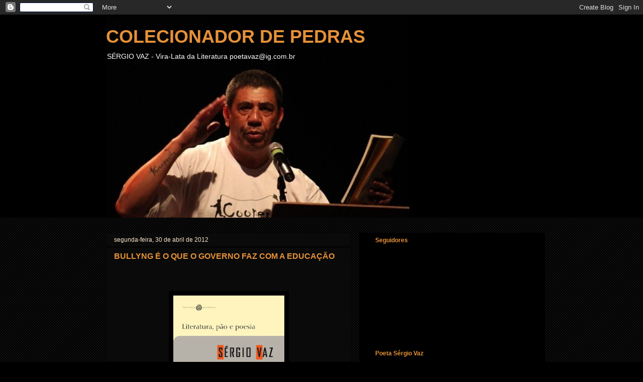

--- FILE ---
content_type: text/html; charset=UTF-8
request_url: https://colecionadordepedras1.blogspot.com/2012/04/bullyng-e-o-que-o-governo-faz-com.html
body_size: 16916
content:
<!DOCTYPE html>
<html class='v2' dir='ltr' lang='pt-BR'>
<head>
<link href='https://www.blogger.com/static/v1/widgets/4128112664-css_bundle_v2.css' rel='stylesheet' type='text/css'/>
<meta content='width=1100' name='viewport'/>
<meta content='text/html; charset=UTF-8' http-equiv='Content-Type'/>
<meta content='blogger' name='generator'/>
<link href='https://colecionadordepedras1.blogspot.com/favicon.ico' rel='icon' type='image/x-icon'/>
<link href='http://colecionadordepedras1.blogspot.com/2012/04/bullyng-e-o-que-o-governo-faz-com.html' rel='canonical'/>
<link rel="alternate" type="application/atom+xml" title="COLECIONADOR DE PEDRAS - Atom" href="https://colecionadordepedras1.blogspot.com/feeds/posts/default" />
<link rel="alternate" type="application/rss+xml" title="COLECIONADOR DE PEDRAS - RSS" href="https://colecionadordepedras1.blogspot.com/feeds/posts/default?alt=rss" />
<link rel="service.post" type="application/atom+xml" title="COLECIONADOR DE PEDRAS - Atom" href="https://www.blogger.com/feeds/4589137151696998729/posts/default" />

<link rel="alternate" type="application/atom+xml" title="COLECIONADOR DE PEDRAS - Atom" href="https://colecionadordepedras1.blogspot.com/feeds/5431883406674155599/comments/default" />
<!--Can't find substitution for tag [blog.ieCssRetrofitLinks]-->
<link href='https://blogger.googleusercontent.com/img/b/R29vZ2xl/AVvXsEgt0si4klkV382y0hYB4mpso-vM-7jIEt3PbEiD5DhxC-oon-jpkbSnooZE2tTjQxJgHWtBWT_BN3iaAnK7Nr5ZfgOBPILwGoBLEugXckyV0JHHp0skORRSGOaB0S1XGJw9kqIM69M9By8/s320/vem+a%C3%AD.jpg' rel='image_src'/>
<meta content='http://colecionadordepedras1.blogspot.com/2012/04/bullyng-e-o-que-o-governo-faz-com.html' property='og:url'/>
<meta content='BULLYNG É O QUE O GOVERNO FAZ COM A EDUCAÇÃO' property='og:title'/>
<meta content='           Fábrica de asas - Sérgio Vaz     “ Adubar a terra  com número e letras  asas e poemas.  Para colher lírios,cravos e alfazemas.  A...' property='og:description'/>
<meta content='https://blogger.googleusercontent.com/img/b/R29vZ2xl/AVvXsEgt0si4klkV382y0hYB4mpso-vM-7jIEt3PbEiD5DhxC-oon-jpkbSnooZE2tTjQxJgHWtBWT_BN3iaAnK7Nr5ZfgOBPILwGoBLEugXckyV0JHHp0skORRSGOaB0S1XGJw9kqIM69M9By8/w1200-h630-p-k-no-nu/vem+a%C3%AD.jpg' property='og:image'/>
<title>COLECIONADOR DE PEDRAS: BULLYNG É O QUE O GOVERNO FAZ COM A EDUCAÇÃO</title>
<style id='page-skin-1' type='text/css'><!--
/*
-----------------------------------------------
Blogger Template Style
Name:     Awesome Inc.
Designer: Tina Chen
URL:      tinachen.org
----------------------------------------------- */
/* Content
----------------------------------------------- */
body {
font: normal normal 12px Arial, Tahoma, Helvetica, FreeSans, sans-serif;;
color: #ffffff;
background: #000000 url(//www.blogblog.com/1kt/awesomeinc/body_background_dark.png) repeat scroll top left;
}
html body .content-outer {
min-width: 0;
max-width: 100%;
width: 100%;
}
a:link {
text-decoration: none;
color: #e69138;
}
a:visited {
text-decoration: none;
color: #ffffff;
}
a:hover {
text-decoration: underline;
color: #000000;
}
.body-fauxcolumn-outer .cap-top {
position: absolute;
z-index: 1;
height: 276px;
width: 100%;
background: transparent url(//www.blogblog.com/1kt/awesomeinc/body_gradient_dark.png) repeat-x scroll top left;
_background-image: none;
}
/* Columns
----------------------------------------------- */
.content-inner {
padding: 0;
}
.header-inner .section {
margin: 0 16px;
}
.tabs-inner .section {
margin: 0 16px;
}
.main-inner {
padding-top: 30px;
}
.main-inner .column-center-inner,
.main-inner .column-left-inner,
.main-inner .column-right-inner {
padding: 0 5px;
}
*+html body .main-inner .column-center-inner {
margin-top: -30px;
}
#layout .main-inner .column-center-inner {
margin-top: 0;
}
/* Header
----------------------------------------------- */
.header-outer {
margin: 0 0 0 0;
background: #000000 none repeat scroll 0 0;
}
.Header h1 {
font: normal bold 36px Arial, Tahoma, Helvetica, FreeSans, sans-serif;;
color: #e69138;
text-shadow: 0 0 -1px #000000;
}
.Header h1 a {
color: #e69138;
}
.Header .description {
font: normal normal 14px Arial, Tahoma, Helvetica, FreeSans, sans-serif;;
color: #ffffff;
}
.header-inner .Header .titlewrapper,
.header-inner .Header .descriptionwrapper {
padding-left: 0;
padding-right: 0;
margin-bottom: 0;
}
.header-inner .Header .titlewrapper {
padding-top: 22px;
}
/* Tabs
----------------------------------------------- */
.tabs-outer {
overflow: hidden;
position: relative;
background: #000000 none repeat scroll 0 0;
}
#layout .tabs-outer {
overflow: visible;
}
.tabs-cap-top, .tabs-cap-bottom {
position: absolute;
width: 100%;
border-top: 1px solid #000000;
}
.tabs-cap-bottom {
bottom: 0;
}
.tabs-inner .widget li a {
display: inline-block;
margin: 0;
padding: .6em 1.5em;
font: normal bold 14px Arial, Tahoma, Helvetica, FreeSans, sans-serif;
color: #ffffff;
border-top: 1px solid #000000;
border-bottom: 1px solid #000000;
border-left: 1px solid #000000;
height: 16px;
line-height: 16px;
}
.tabs-inner .widget li:last-child a {
border-right: 1px solid #000000;
}
.tabs-inner .widget li.selected a, .tabs-inner .widget li a:hover {
background: #000000 none repeat-x scroll 0 -100px;
color: #e69138;
}
/* Headings
----------------------------------------------- */
h2 {
font: normal bold 12px Arial, Tahoma, Helvetica, FreeSans, sans-serif;;
color: #e69138;
}
/* Widgets
----------------------------------------------- */
.main-inner .section {
margin: 0 27px;
padding: 0;
}
.main-inner .column-left-outer,
.main-inner .column-right-outer {
margin-top: 0;
}
#layout .main-inner .column-left-outer,
#layout .main-inner .column-right-outer {
margin-top: 0;
}
.main-inner .column-left-inner,
.main-inner .column-right-inner {
background: #000000 none repeat 0 0;
-moz-box-shadow: 0 0 0 rgba(0, 0, 0, .2);
-webkit-box-shadow: 0 0 0 rgba(0, 0, 0, .2);
-goog-ms-box-shadow: 0 0 0 rgba(0, 0, 0, .2);
box-shadow: 0 0 0 rgba(0, 0, 0, .2);
-moz-border-radius: 0;
-webkit-border-radius: 0;
-goog-ms-border-radius: 0;
border-radius: 0;
}
#layout .main-inner .column-left-inner,
#layout .main-inner .column-right-inner {
margin-top: 0;
}
.sidebar .widget {
font: normal normal 11px Arial, Tahoma, Helvetica, FreeSans, sans-serif;;
color: #ffffff;
}
.sidebar .widget a:link {
color: #fce5cd;
}
.sidebar .widget a:visited {
color: #e69138;
}
.sidebar .widget a:hover {
color: #000000;
}
.sidebar .widget h2 {
text-shadow: 0 0 -1px #000000;
}
.main-inner .widget {
background-color: #000000;
border: 1px solid #000000;
padding: 0 15px 15px;
margin: 20px -16px;
-moz-box-shadow: 0 0 0 rgba(0, 0, 0, .2);
-webkit-box-shadow: 0 0 0 rgba(0, 0, 0, .2);
-goog-ms-box-shadow: 0 0 0 rgba(0, 0, 0, .2);
box-shadow: 0 0 0 rgba(0, 0, 0, .2);
-moz-border-radius: 0;
-webkit-border-radius: 0;
-goog-ms-border-radius: 0;
border-radius: 0;
}
.main-inner .widget h2 {
margin: 0 -15px;
padding: .6em 15px .5em;
border-bottom: 1px solid #000000;
}
.footer-inner .widget h2 {
padding: 0 0 .4em;
border-bottom: 1px solid #000000;
}
.main-inner .widget h2 + div, .footer-inner .widget h2 + div {
border-top: 1px solid #000000;
padding-top: 8px;
}
.main-inner .widget .widget-content {
margin: 0 -15px;
padding: 7px 15px 0;
}
.main-inner .widget ul, .main-inner .widget #ArchiveList ul.flat {
margin: -8px -15px 0;
padding: 0;
list-style: none;
}
.main-inner .widget #ArchiveList {
margin: -8px 0 0;
}
.main-inner .widget ul li, .main-inner .widget #ArchiveList ul.flat li {
padding: .5em 15px;
text-indent: 0;
color: #ffffff;
border-top: 1px solid #000000;
border-bottom: 1px solid #000000;
}
.main-inner .widget #ArchiveList ul li {
padding-top: .25em;
padding-bottom: .25em;
}
.main-inner .widget ul li:first-child, .main-inner .widget #ArchiveList ul.flat li:first-child {
border-top: none;
}
.main-inner .widget ul li:last-child, .main-inner .widget #ArchiveList ul.flat li:last-child {
border-bottom: none;
}
.post-body {
position: relative;
}
.main-inner .widget .post-body ul {
padding: 0 2.5em;
margin: .5em 0;
list-style: disc;
}
.main-inner .widget .post-body ul li {
padding: 0.25em 0;
margin-bottom: .25em;
color: #ffffff;
border: none;
}
.footer-inner .widget ul {
padding: 0;
list-style: none;
}
.widget .zippy {
color: #ffffff;
}
/* Posts
----------------------------------------------- */
body .main-inner .Blog {
padding: 0;
margin-bottom: 1em;
background-color: transparent;
border: none;
-moz-box-shadow: 0 0 0 rgba(0, 0, 0, 0);
-webkit-box-shadow: 0 0 0 rgba(0, 0, 0, 0);
-goog-ms-box-shadow: 0 0 0 rgba(0, 0, 0, 0);
box-shadow: 0 0 0 rgba(0, 0, 0, 0);
}
.main-inner .section:last-child .Blog:last-child {
padding: 0;
margin-bottom: 1em;
}
.main-inner .widget h2.date-header {
margin: 0 -15px 1px;
padding: 0 0 0 0;
font: normal normal 12px Arial, Tahoma, Helvetica, FreeSans, sans-serif;;
color: #fce5cd;
background: transparent none no-repeat scroll top left;
border-top: 0 solid #000000;
border-bottom: 1px solid #000000;
-moz-border-radius-topleft: 0;
-moz-border-radius-topright: 0;
-webkit-border-top-left-radius: 0;
-webkit-border-top-right-radius: 0;
border-top-left-radius: 0;
border-top-right-radius: 0;
position: static;
bottom: 100%;
right: 15px;
text-shadow: 0 0 -1px #000000;
}
.main-inner .widget h2.date-header span {
font: normal normal 12px Arial, Tahoma, Helvetica, FreeSans, sans-serif;;
display: block;
padding: .5em 15px;
border-left: 0 solid #000000;
border-right: 0 solid #000000;
}
.date-outer {
position: relative;
margin: 30px 0 20px;
padding: 0 15px;
background-color: #0a0a0a;
border: 1px solid #050505;
-moz-box-shadow: 0 0 0 rgba(0, 0, 0, .2);
-webkit-box-shadow: 0 0 0 rgba(0, 0, 0, .2);
-goog-ms-box-shadow: 0 0 0 rgba(0, 0, 0, .2);
box-shadow: 0 0 0 rgba(0, 0, 0, .2);
-moz-border-radius: 0;
-webkit-border-radius: 0;
-goog-ms-border-radius: 0;
border-radius: 0;
}
.date-outer:first-child {
margin-top: 0;
}
.date-outer:last-child {
margin-bottom: 20px;
-moz-border-radius-bottomleft: 0;
-moz-border-radius-bottomright: 0;
-webkit-border-bottom-left-radius: 0;
-webkit-border-bottom-right-radius: 0;
-goog-ms-border-bottom-left-radius: 0;
-goog-ms-border-bottom-right-radius: 0;
border-bottom-left-radius: 0;
border-bottom-right-radius: 0;
}
.date-posts {
margin: 0 -15px;
padding: 0 15px;
clear: both;
}
.post-outer, .inline-ad {
border-top: 1px solid #050505;
margin: 0 -15px;
padding: 15px 15px;
}
.post-outer {
padding-bottom: 10px;
}
.post-outer:first-child {
padding-top: 0;
border-top: none;
}
.post-outer:last-child, .inline-ad:last-child {
border-bottom: none;
}
.post-body {
position: relative;
}
.post-body img {
padding: 8px;
background: #000000;
border: 1px solid #000000;
-moz-box-shadow: 0 0 0 rgba(0, 0, 0, .2);
-webkit-box-shadow: 0 0 0 rgba(0, 0, 0, .2);
box-shadow: 0 0 0 rgba(0, 0, 0, .2);
-moz-border-radius: 0;
-webkit-border-radius: 0;
border-radius: 0;
}
h3.post-title, h4 {
font: normal bold 16px Arial, Tahoma, Helvetica, FreeSans, sans-serif;;
color: #e69138;
}
h3.post-title a {
font: normal bold 16px Arial, Tahoma, Helvetica, FreeSans, sans-serif;;
color: #e69138;
}
h3.post-title a:hover {
color: #000000;
text-decoration: underline;
}
.post-header {
margin: 0 0 1em;
}
.post-body {
line-height: 1.4;
}
.post-outer h2 {
color: #ffffff;
}
.post-footer {
margin: 1.5em 0 0;
}
#blog-pager {
padding: 15px;
font-size: 120%;
background-color: #000000;
border: 1px solid #000000;
-moz-box-shadow: 0 0 0 rgba(0, 0, 0, .2);
-webkit-box-shadow: 0 0 0 rgba(0, 0, 0, .2);
-goog-ms-box-shadow: 0 0 0 rgba(0, 0, 0, .2);
box-shadow: 0 0 0 rgba(0, 0, 0, .2);
-moz-border-radius: 0;
-webkit-border-radius: 0;
-goog-ms-border-radius: 0;
border-radius: 0;
-moz-border-radius-topleft: 0;
-moz-border-radius-topright: 0;
-webkit-border-top-left-radius: 0;
-webkit-border-top-right-radius: 0;
-goog-ms-border-top-left-radius: 0;
-goog-ms-border-top-right-radius: 0;
border-top-left-radius: 0;
border-top-right-radius-topright: 0;
margin-top: 1em;
}
.blog-feeds, .post-feeds {
margin: 1em 0;
text-align: center;
color: #ffffff;
}
.blog-feeds a, .post-feeds a {
color: #e69138;
}
.blog-feeds a:visited, .post-feeds a:visited {
color: #e69138;
}
.blog-feeds a:hover, .post-feeds a:hover {
color: #ffffff;
}
.post-outer .comments {
margin-top: 2em;
}
/* Comments
----------------------------------------------- */
.comments .comments-content .icon.blog-author {
background-repeat: no-repeat;
background-image: url([data-uri]);
}
.comments .comments-content .loadmore a {
border-top: 1px solid #000000;
border-bottom: 1px solid #000000;
}
.comments .continue {
border-top: 2px solid #000000;
}
/* Footer
----------------------------------------------- */
.footer-outer {
margin: -0 0 -1px;
padding: 0 0 0;
color: #e69138;
overflow: hidden;
}
.footer-fauxborder-left {
border-top: 1px solid #000000;
background: #141414 none repeat scroll 0 0;
-moz-box-shadow: 0 0 0 rgba(0, 0, 0, .2);
-webkit-box-shadow: 0 0 0 rgba(0, 0, 0, .2);
-goog-ms-box-shadow: 0 0 0 rgba(0, 0, 0, .2);
box-shadow: 0 0 0 rgba(0, 0, 0, .2);
margin: 0 -0;
}
/* Mobile
----------------------------------------------- */
body.mobile {
background-size: auto;
}
.mobile .body-fauxcolumn-outer {
background: transparent none repeat scroll top left;
}
*+html body.mobile .main-inner .column-center-inner {
margin-top: 0;
}
.mobile .main-inner .widget {
padding: 0 0 15px;
}
.mobile .main-inner .widget h2 + div,
.mobile .footer-inner .widget h2 + div {
border-top: none;
padding-top: 0;
}
.mobile .footer-inner .widget h2 {
padding: 0.5em 0;
border-bottom: none;
}
.mobile .main-inner .widget .widget-content {
margin: 0;
padding: 7px 0 0;
}
.mobile .main-inner .widget ul,
.mobile .main-inner .widget #ArchiveList ul.flat {
margin: 0 -15px 0;
}
.mobile .main-inner .widget h2.date-header {
right: 0;
}
.mobile .date-header span {
padding: 0.4em 0;
}
.mobile .date-outer:first-child {
margin-bottom: 0;
border: 1px solid #050505;
-moz-border-radius-topleft: 0;
-moz-border-radius-topright: 0;
-webkit-border-top-left-radius: 0;
-webkit-border-top-right-radius: 0;
-goog-ms-border-top-left-radius: 0;
-goog-ms-border-top-right-radius: 0;
border-top-left-radius: 0;
border-top-right-radius: 0;
}
.mobile .date-outer {
border-color: #050505;
border-width: 0 1px 1px;
}
.mobile .date-outer:last-child {
margin-bottom: 0;
}
.mobile .main-inner {
padding: 0;
}
.mobile .header-inner .section {
margin: 0;
}
.mobile .post-outer, .mobile .inline-ad {
padding: 5px 0;
}
.mobile .tabs-inner .section {
margin: 0 10px;
}
.mobile .main-inner .widget h2 {
margin: 0;
padding: 0;
}
.mobile .main-inner .widget h2.date-header span {
padding: 0;
}
.mobile .main-inner .widget .widget-content {
margin: 0;
padding: 7px 0 0;
}
.mobile #blog-pager {
border: 1px solid transparent;
background: #141414 none repeat scroll 0 0;
}
.mobile .main-inner .column-left-inner,
.mobile .main-inner .column-right-inner {
background: #000000 none repeat 0 0;
-moz-box-shadow: none;
-webkit-box-shadow: none;
-goog-ms-box-shadow: none;
box-shadow: none;
}
.mobile .date-posts {
margin: 0;
padding: 0;
}
.mobile .footer-fauxborder-left {
margin: 0;
border-top: inherit;
}
.mobile .main-inner .section:last-child .Blog:last-child {
margin-bottom: 0;
}
.mobile-index-contents {
color: #ffffff;
}
.mobile .mobile-link-button {
background: #e69138 none repeat scroll 0 0;
}
.mobile-link-button a:link, .mobile-link-button a:visited {
color: #ffffff;
}
.mobile .tabs-inner .PageList .widget-content {
background: transparent;
border-top: 1px solid;
border-color: #000000;
color: #ffffff;
}
.mobile .tabs-inner .PageList .widget-content .pagelist-arrow {
border-left: 1px solid #000000;
}

--></style>
<style id='template-skin-1' type='text/css'><!--
body {
min-width: 890px;
}
.content-outer, .content-fauxcolumn-outer, .region-inner {
min-width: 890px;
max-width: 890px;
_width: 890px;
}
.main-inner .columns {
padding-left: 0px;
padding-right: 370px;
}
.main-inner .fauxcolumn-center-outer {
left: 0px;
right: 370px;
/* IE6 does not respect left and right together */
_width: expression(this.parentNode.offsetWidth -
parseInt("0px") -
parseInt("370px") + 'px');
}
.main-inner .fauxcolumn-left-outer {
width: 0px;
}
.main-inner .fauxcolumn-right-outer {
width: 370px;
}
.main-inner .column-left-outer {
width: 0px;
right: 100%;
margin-left: -0px;
}
.main-inner .column-right-outer {
width: 370px;
margin-right: -370px;
}
#layout {
min-width: 0;
}
#layout .content-outer {
min-width: 0;
width: 800px;
}
#layout .region-inner {
min-width: 0;
width: auto;
}
body#layout div.add_widget {
padding: 8px;
}
body#layout div.add_widget a {
margin-left: 32px;
}
--></style>
<link href='https://www.blogger.com/dyn-css/authorization.css?targetBlogID=4589137151696998729&amp;zx=24b8ba11-1537-468c-b9d8-1d64668033e5' media='none' onload='if(media!=&#39;all&#39;)media=&#39;all&#39;' rel='stylesheet'/><noscript><link href='https://www.blogger.com/dyn-css/authorization.css?targetBlogID=4589137151696998729&amp;zx=24b8ba11-1537-468c-b9d8-1d64668033e5' rel='stylesheet'/></noscript>
<meta name='google-adsense-platform-account' content='ca-host-pub-1556223355139109'/>
<meta name='google-adsense-platform-domain' content='blogspot.com'/>

</head>
<body class='loading variant-dark'>
<div class='navbar section' id='navbar' name='Navbar'><div class='widget Navbar' data-version='1' id='Navbar1'><script type="text/javascript">
    function setAttributeOnload(object, attribute, val) {
      if(window.addEventListener) {
        window.addEventListener('load',
          function(){ object[attribute] = val; }, false);
      } else {
        window.attachEvent('onload', function(){ object[attribute] = val; });
      }
    }
  </script>
<div id="navbar-iframe-container"></div>
<script type="text/javascript" src="https://apis.google.com/js/platform.js"></script>
<script type="text/javascript">
      gapi.load("gapi.iframes:gapi.iframes.style.bubble", function() {
        if (gapi.iframes && gapi.iframes.getContext) {
          gapi.iframes.getContext().openChild({
              url: 'https://www.blogger.com/navbar/4589137151696998729?po\x3d5431883406674155599\x26origin\x3dhttps://colecionadordepedras1.blogspot.com',
              where: document.getElementById("navbar-iframe-container"),
              id: "navbar-iframe"
          });
        }
      });
    </script><script type="text/javascript">
(function() {
var script = document.createElement('script');
script.type = 'text/javascript';
script.src = '//pagead2.googlesyndication.com/pagead/js/google_top_exp.js';
var head = document.getElementsByTagName('head')[0];
if (head) {
head.appendChild(script);
}})();
</script>
</div></div>
<div class='body-fauxcolumns'>
<div class='fauxcolumn-outer body-fauxcolumn-outer'>
<div class='cap-top'>
<div class='cap-left'></div>
<div class='cap-right'></div>
</div>
<div class='fauxborder-left'>
<div class='fauxborder-right'></div>
<div class='fauxcolumn-inner'>
</div>
</div>
<div class='cap-bottom'>
<div class='cap-left'></div>
<div class='cap-right'></div>
</div>
</div>
</div>
<div class='content'>
<div class='content-fauxcolumns'>
<div class='fauxcolumn-outer content-fauxcolumn-outer'>
<div class='cap-top'>
<div class='cap-left'></div>
<div class='cap-right'></div>
</div>
<div class='fauxborder-left'>
<div class='fauxborder-right'></div>
<div class='fauxcolumn-inner'>
</div>
</div>
<div class='cap-bottom'>
<div class='cap-left'></div>
<div class='cap-right'></div>
</div>
</div>
</div>
<div class='content-outer'>
<div class='content-cap-top cap-top'>
<div class='cap-left'></div>
<div class='cap-right'></div>
</div>
<div class='fauxborder-left content-fauxborder-left'>
<div class='fauxborder-right content-fauxborder-right'></div>
<div class='content-inner'>
<header>
<div class='header-outer'>
<div class='header-cap-top cap-top'>
<div class='cap-left'></div>
<div class='cap-right'></div>
</div>
<div class='fauxborder-left header-fauxborder-left'>
<div class='fauxborder-right header-fauxborder-right'></div>
<div class='region-inner header-inner'>
<div class='header section' id='header' name='Cabeçalho'><div class='widget Header' data-version='1' id='Header1'>
<div id='header-inner' style='background-image: url("https://blogger.googleusercontent.com/img/b/R29vZ2xl/AVvXsEiBE7qg1Xtejr_DuzPID3YOPWiOlmVSb6Ju6UjbjHErwvN_K9KN-wZwd5zhyw0oLYUJuHI7fwh5UuZ-RDMG7ypmmkM-29-kUd7UW0vxS_0YpcR3WYxKCATYSYtc1kIQKMDsnK2Zg7bzIS8/"); background-position: left; width: 604px; min-height: 403px; _height: 403px; background-repeat: no-repeat; '>
<div class='titlewrapper' style='background: transparent'>
<h1 class='title' style='background: transparent; border-width: 0px'>
<a href='https://colecionadordepedras1.blogspot.com/'>
COLECIONADOR DE PEDRAS
</a>
</h1>
</div>
<div class='descriptionwrapper'>
<p class='description'><span>SÉRGIO VAZ -  
Vira-Lata da Literatura
poetavaz@ig.com.br</span></p>
</div>
</div>
</div></div>
</div>
</div>
<div class='header-cap-bottom cap-bottom'>
<div class='cap-left'></div>
<div class='cap-right'></div>
</div>
</div>
</header>
<div class='tabs-outer'>
<div class='tabs-cap-top cap-top'>
<div class='cap-left'></div>
<div class='cap-right'></div>
</div>
<div class='fauxborder-left tabs-fauxborder-left'>
<div class='fauxborder-right tabs-fauxborder-right'></div>
<div class='region-inner tabs-inner'>
<div class='tabs no-items section' id='crosscol' name='Entre colunas'></div>
<div class='tabs no-items section' id='crosscol-overflow' name='Cross-Column 2'></div>
</div>
</div>
<div class='tabs-cap-bottom cap-bottom'>
<div class='cap-left'></div>
<div class='cap-right'></div>
</div>
</div>
<div class='main-outer'>
<div class='main-cap-top cap-top'>
<div class='cap-left'></div>
<div class='cap-right'></div>
</div>
<div class='fauxborder-left main-fauxborder-left'>
<div class='fauxborder-right main-fauxborder-right'></div>
<div class='region-inner main-inner'>
<div class='columns fauxcolumns'>
<div class='fauxcolumn-outer fauxcolumn-center-outer'>
<div class='cap-top'>
<div class='cap-left'></div>
<div class='cap-right'></div>
</div>
<div class='fauxborder-left'>
<div class='fauxborder-right'></div>
<div class='fauxcolumn-inner'>
</div>
</div>
<div class='cap-bottom'>
<div class='cap-left'></div>
<div class='cap-right'></div>
</div>
</div>
<div class='fauxcolumn-outer fauxcolumn-left-outer'>
<div class='cap-top'>
<div class='cap-left'></div>
<div class='cap-right'></div>
</div>
<div class='fauxborder-left'>
<div class='fauxborder-right'></div>
<div class='fauxcolumn-inner'>
</div>
</div>
<div class='cap-bottom'>
<div class='cap-left'></div>
<div class='cap-right'></div>
</div>
</div>
<div class='fauxcolumn-outer fauxcolumn-right-outer'>
<div class='cap-top'>
<div class='cap-left'></div>
<div class='cap-right'></div>
</div>
<div class='fauxborder-left'>
<div class='fauxborder-right'></div>
<div class='fauxcolumn-inner'>
</div>
</div>
<div class='cap-bottom'>
<div class='cap-left'></div>
<div class='cap-right'></div>
</div>
</div>
<!-- corrects IE6 width calculation -->
<div class='columns-inner'>
<div class='column-center-outer'>
<div class='column-center-inner'>
<div class='main section' id='main' name='Principal'><div class='widget Blog' data-version='1' id='Blog1'>
<div class='blog-posts hfeed'>

          <div class="date-outer">
        
<h2 class='date-header'><span>segunda-feira, 30 de abril de 2012</span></h2>

          <div class="date-posts">
        
<div class='post-outer'>
<div class='post hentry uncustomized-post-template' itemprop='blogPost' itemscope='itemscope' itemtype='http://schema.org/BlogPosting'>
<meta content='https://blogger.googleusercontent.com/img/b/R29vZ2xl/AVvXsEgt0si4klkV382y0hYB4mpso-vM-7jIEt3PbEiD5DhxC-oon-jpkbSnooZE2tTjQxJgHWtBWT_BN3iaAnK7Nr5ZfgOBPILwGoBLEugXckyV0JHHp0skORRSGOaB0S1XGJw9kqIM69M9By8/s320/vem+a%C3%AD.jpg' itemprop='image_url'/>
<meta content='4589137151696998729' itemprop='blogId'/>
<meta content='5431883406674155599' itemprop='postId'/>
<a name='5431883406674155599'></a>
<h3 class='post-title entry-title' itemprop='name'>
BULLYNG É O QUE O GOVERNO FAZ COM A EDUCAÇÃO
</h3>
<div class='post-header'>
<div class='post-header-line-1'></div>
</div>
<div class='post-body entry-content' id='post-body-5431883406674155599' itemprop='description articleBody'>
<div class="separator" style="clear: both; text-align: center;">
<br /></div>
<div class="separator" style="clear: both; text-align: center;">
<br /></div>
<div class="separator" style="clear: both; text-align: center;">
<br /></div>
<div class="separator" style="clear: both; text-align: center;">
<a href="https://blogger.googleusercontent.com/img/b/R29vZ2xl/AVvXsEgt0si4klkV382y0hYB4mpso-vM-7jIEt3PbEiD5DhxC-oon-jpkbSnooZE2tTjQxJgHWtBWT_BN3iaAnK7Nr5ZfgOBPILwGoBLEugXckyV0JHHp0skORRSGOaB0S1XGJw9kqIM69M9By8/s1600/vem+a%C3%AD.jpg" imageanchor="1" style="margin-left: 1em; margin-right: 1em;"><img border="0" height="320" src="https://blogger.googleusercontent.com/img/b/R29vZ2xl/AVvXsEgt0si4klkV382y0hYB4mpso-vM-7jIEt3PbEiD5DhxC-oon-jpkbSnooZE2tTjQxJgHWtBWT_BN3iaAnK7Nr5ZfgOBPILwGoBLEugXckyV0JHHp0skORRSGOaB0S1XGJw9kqIM69M9By8/s320/vem+a%C3%AD.jpg" width="221" /></a></div>
<br />
<br />
<div class="MsoNormal" style="margin-bottom: 12.0pt;">
<strong><span style="font-family: 'Trebuchet MS', sans-serif; font-size: 15.5pt;">Fábrica de asas -
Sérgio Vaz</span></strong><b><span style="font-family: 'Trebuchet MS', sans-serif; font-size: 15.5pt;"><br />
<!--[if !supportLineBreakNewLine]--><br />
<!--[endif]--></span></b><span style="font-family: 'Trebuchet MS', sans-serif;"><o:p></o:p></span></div>
<div class="MsoNormal">
<span style="font-family: 'Trebuchet MS', sans-serif; font-size: 9.5pt;">&#8220; Adubar a terra<br />
com número e letras<br />
asas e poemas.<br />
Para colher lírios,cravos e alfazemas.<br />
Agricultor,<br />
o bom mestre sabe,<br />
que espinhos e pétalas<br />
fazem parte da primavera.<br />
Porque ensinaré regar a semente semafogar a flor ."</span><span style="font-family: 'Trebuchet MS', sans-serif;"><br /><br /><o:p></o:p></span></div>
<div class="MsoNormal">
<span style="font-family: 'Trebuchet MS', sans-serif;"><br /></span></div>
<div class="MsoNormal">
</div>
<div style="text-align: justify;">
<span style="font-family: 'Trebuchet MS', sans-serif;">A Vida é algo mesmo muito engraçado, agora pouco, antes de começar
a escrever este texto em homenagem aos educadores e educadoras que conheço, me
lembrei de uma coisa da minha adolescência, e que eu nunca entendi bem direito,
é que eu não gostava de estudar, mas adorava a escola. Pena não ter sido o
contrário, mas...</span></div>
<span style="font-family: 'Trebuchet MS', sans-serif;"><div style="text-align: justify;">
A escola para mim sempre fora um lar. Minha classe, como se fosse o quarto que
sempre sonhei, mas que nunca tive. O Pátio, a sala de estar. E o melhor de
tudo, com todos os meus amigos morando junto comigo.</div>
<o:p></o:p></span><br />


<div class="MsoNormal" style="text-align: justify;">
<span style="font-family: 'Trebuchet MS', sans-serif;">Às vezes ter parentes nem sempre é ter uma família, e para muitos,
a hora da merenda era quase uma santa ceia.<o:p></o:p></span></div>
<div class="MsoNormal">
</div>
<div style="text-align: justify;">
<span style="font-family: 'Trebuchet MS', sans-serif;">Não lembro de ter sido bom em alguma matéria, da para contar nos
dedos as notas "dez" que eu tirei, também não fui o pior de todos,
meu boletim era tipo colorido, vermelho e azul, e de acordo com cada série,
umas cores se destacavam mais do que as outras.</span></div>
<span style="font-family: 'Trebuchet MS', sans-serif;"><div style="text-align: justify;">
E por gostar tanto da escola e não gostar de estudar, repeti de ano duas vezes,
na 3ª série do primário e na 7ª série do ginásio, parece pouco, mas para quem
só fez o colegial, é como se o futuro andasse em direção ao passado. É como se
a gente colasse da pessoa errada.</div>
<div style="text-align: justify;">
Minha matéria preferida sempre fora o recreio, e a bagunça era uma prova para o
qual não precisava estudar, e se ficar em silêncio enquanto escrevo este texto,
sou bem capaz de ouvir a molecada descendo as escadas depois do sinal, como uma
manada enfurecida -entorpecida pela magia da infância-, correndo pra casa. Ou
quem sabe, fugindo do lar.</div>
<div style="text-align: justify;">
Num tempo em que a merenda para alguns era a única refeição, na periferia,
&#8220;lar&#8221; e &#8220;casa&#8221; eram duas coisas extremamente diferentes, e se nós, os filhos da
dor, desenhávamos nosso momento com giz colorido, em casa, muitas famílias
escreviam a alegria a lápis, para que ficasse mais fácil para a tristeza
apagar.</div>
<div style="text-align: justify;">
Outra coisa que gostava muito na escola era dos professores, só naquele tempo
eu não sabia, descobri somente anos depois, quando não estudava mais.</div>
<div style="text-align: justify;">
Lógico que naquela época da ditadura, alguns mais pareciam torturadores do DOPS
que professores, e tudo isso, com o consentimento dos pais, os cúmplices.</div>
<o:p></o:p></span><br />


<div class="MsoNormal">
</div>
<div style="text-align: justify;">
<span style="font-family: 'Trebuchet MS', sans-serif;">Uma vez uma professora, que mais parecia uma madrasta de contos de
fada, puxou o meu cabelo com tanta força, que até hoje me dói o couro cabeludo.</span></div>
<span style="font-family: 'Trebuchet MS', sans-serif;"><div style="text-align: justify;">
E sabem por que? Porque estava desenhando um relógio à caneta, no pulso,
enquanto ela explicava alguma coisa, quando percebeu a minha desatenção, me
perguntou as horas, e eu respondi. Na hora errada. Ui.</div>
<o:p></o:p></span><br />


<div class="MsoNormal">
</div>
<div style="text-align: justify;">
<span style="font-family: 'Trebuchet MS', sans-serif;">Traumatizado, nunca mais usei relógio em minha vida. Por isso que
às vezes atraso, adianto, nunca sei a hora de chegar.</span></div>
<span style="font-family: 'Trebuchet MS', sans-serif;"><div style="text-align: justify;">
Hoje em dia, recitando poesia nas escolas públicas do país, descobri que estes
que puxavam o cabelo das crianças, não existem mais, foram engolidos pelo
dragão do tempo, e foram substituídos por uma trupe de guerreiros e guerreiras
que mesmo abandonados pelo estado, insistem em educar os nossos filhos. Não é
da hora?</div>
<div style="text-align: justify;">
Autodidata, aprendi a sofrer por conta própria, e aprendi também que é possível
construir o universo longe da universidade, só que demora mais, quando não se
tem asas para voar.</div>
<o:p></o:p></span><br />


<div class="MsoNormal" style="text-align: justify;">
<span style="font-family: 'Trebuchet MS', sans-serif;"><br /></span></div>
<div class="MsoNormal" style="text-align: justify;">
<span style="font-family: 'Trebuchet MS', sans-serif;">a) Lição de casa se aprende na escola. <o:p></o:p></span></div>
<div class="MsoNormal" style="text-align: justify;">
<span style="font-family: 'Trebuchet MS', sans-serif;">b) O Professor é aquele que confecciona asas. E voa junto.<o:p></o:p></span></div>
<div class="MsoNormal" style="text-align: justify;">
<span style="font-family: 'Trebuchet MS', sans-serif;">c) Ensinar é regar a semente sem afogar a flor.<o:p></o:p></span></div>
<div class="MsoNormal">
</div>
<div style="text-align: justify;">
<span style="font-family: 'Trebuchet MS', sans-serif;">D) Quem faz lição de casa colhe castelos.</span></div>
<div style="text-align: justify;">
<span style="font-family: 'Trebuchet MS', sans-serif;"><br /></span></div>
<br />
<div class="MsoNormal" style="text-align: justify;">
<span style="font-family: 'Trebuchet MS', sans-serif;">Poéticamente falando, todas as alternativas estão corretas. <o:p></o:p></span></div>
<div style="text-align: justify;">
<span style="font-family: 'Trebuchet MS', sans-serif;">.<o:p></o:p></span></div>
<div class="MsoNormal" style="text-align: justify;">
<br /></div>
<br />
<div style="text-align: justify;">
<br /></div>
<div style='clear: both;'></div>
</div>
<div class='post-footer'>
<div class='post-footer-line post-footer-line-1'>
<span class='post-author vcard'>
Postado por
<span class='fn' itemprop='author' itemscope='itemscope' itemtype='http://schema.org/Person'>
<meta content='https://www.blogger.com/profile/18433856547559532088' itemprop='url'/>
<a class='g-profile' href='https://www.blogger.com/profile/18433856547559532088' rel='author' title='author profile'>
<span itemprop='name'>Colecionador de Pedras</span>
</a>
</span>
</span>
<span class='post-timestamp'>
às
<meta content='http://colecionadordepedras1.blogspot.com/2012/04/bullyng-e-o-que-o-governo-faz-com.html' itemprop='url'/>
<a class='timestamp-link' href='https://colecionadordepedras1.blogspot.com/2012/04/bullyng-e-o-que-o-governo-faz-com.html' rel='bookmark' title='permanent link'><abbr class='published' itemprop='datePublished' title='2012-04-30T13:09:00-07:00'>13:09</abbr></a>
</span>
<span class='post-comment-link'>
</span>
<span class='post-icons'>
<span class='item-control blog-admin pid-1347756604'>
<a href='https://www.blogger.com/post-edit.g?blogID=4589137151696998729&postID=5431883406674155599&from=pencil' title='Editar postagem'>
<img alt='' class='icon-action' height='18' src='https://resources.blogblog.com/img/icon18_edit_allbkg.gif' width='18'/>
</a>
</span>
</span>
<div class='post-share-buttons goog-inline-block'>
</div>
</div>
<div class='post-footer-line post-footer-line-2'>
<span class='post-labels'>
</span>
</div>
<div class='post-footer-line post-footer-line-3'>
<span class='post-location'>
</span>
</div>
</div>
</div>
<div class='comments' id='comments'>
<a name='comments'></a>
<h4>3 comentários:</h4>
<div class='comments-content'>
<script async='async' src='' type='text/javascript'></script>
<script type='text/javascript'>
    (function() {
      var items = null;
      var msgs = null;
      var config = {};

// <![CDATA[
      var cursor = null;
      if (items && items.length > 0) {
        cursor = parseInt(items[items.length - 1].timestamp) + 1;
      }

      var bodyFromEntry = function(entry) {
        var text = (entry &&
                    ((entry.content && entry.content.$t) ||
                     (entry.summary && entry.summary.$t))) ||
            '';
        if (entry && entry.gd$extendedProperty) {
          for (var k in entry.gd$extendedProperty) {
            if (entry.gd$extendedProperty[k].name == 'blogger.contentRemoved') {
              return '<span class="deleted-comment">' + text + '</span>';
            }
          }
        }
        return text;
      }

      var parse = function(data) {
        cursor = null;
        var comments = [];
        if (data && data.feed && data.feed.entry) {
          for (var i = 0, entry; entry = data.feed.entry[i]; i++) {
            var comment = {};
            // comment ID, parsed out of the original id format
            var id = /blog-(\d+).post-(\d+)/.exec(entry.id.$t);
            comment.id = id ? id[2] : null;
            comment.body = bodyFromEntry(entry);
            comment.timestamp = Date.parse(entry.published.$t) + '';
            if (entry.author && entry.author.constructor === Array) {
              var auth = entry.author[0];
              if (auth) {
                comment.author = {
                  name: (auth.name ? auth.name.$t : undefined),
                  profileUrl: (auth.uri ? auth.uri.$t : undefined),
                  avatarUrl: (auth.gd$image ? auth.gd$image.src : undefined)
                };
              }
            }
            if (entry.link) {
              if (entry.link[2]) {
                comment.link = comment.permalink = entry.link[2].href;
              }
              if (entry.link[3]) {
                var pid = /.*comments\/default\/(\d+)\?.*/.exec(entry.link[3].href);
                if (pid && pid[1]) {
                  comment.parentId = pid[1];
                }
              }
            }
            comment.deleteclass = 'item-control blog-admin';
            if (entry.gd$extendedProperty) {
              for (var k in entry.gd$extendedProperty) {
                if (entry.gd$extendedProperty[k].name == 'blogger.itemClass') {
                  comment.deleteclass += ' ' + entry.gd$extendedProperty[k].value;
                } else if (entry.gd$extendedProperty[k].name == 'blogger.displayTime') {
                  comment.displayTime = entry.gd$extendedProperty[k].value;
                }
              }
            }
            comments.push(comment);
          }
        }
        return comments;
      };

      var paginator = function(callback) {
        if (hasMore()) {
          var url = config.feed + '?alt=json&v=2&orderby=published&reverse=false&max-results=50';
          if (cursor) {
            url += '&published-min=' + new Date(cursor).toISOString();
          }
          window.bloggercomments = function(data) {
            var parsed = parse(data);
            cursor = parsed.length < 50 ? null
                : parseInt(parsed[parsed.length - 1].timestamp) + 1
            callback(parsed);
            window.bloggercomments = null;
          }
          url += '&callback=bloggercomments';
          var script = document.createElement('script');
          script.type = 'text/javascript';
          script.src = url;
          document.getElementsByTagName('head')[0].appendChild(script);
        }
      };
      var hasMore = function() {
        return !!cursor;
      };
      var getMeta = function(key, comment) {
        if ('iswriter' == key) {
          var matches = !!comment.author
              && comment.author.name == config.authorName
              && comment.author.profileUrl == config.authorUrl;
          return matches ? 'true' : '';
        } else if ('deletelink' == key) {
          return config.baseUri + '/comment/delete/'
               + config.blogId + '/' + comment.id;
        } else if ('deleteclass' == key) {
          return comment.deleteclass;
        }
        return '';
      };

      var replybox = null;
      var replyUrlParts = null;
      var replyParent = undefined;

      var onReply = function(commentId, domId) {
        if (replybox == null) {
          // lazily cache replybox, and adjust to suit this style:
          replybox = document.getElementById('comment-editor');
          if (replybox != null) {
            replybox.height = '250px';
            replybox.style.display = 'block';
            replyUrlParts = replybox.src.split('#');
          }
        }
        if (replybox && (commentId !== replyParent)) {
          replybox.src = '';
          document.getElementById(domId).insertBefore(replybox, null);
          replybox.src = replyUrlParts[0]
              + (commentId ? '&parentID=' + commentId : '')
              + '#' + replyUrlParts[1];
          replyParent = commentId;
        }
      };

      var hash = (window.location.hash || '#').substring(1);
      var startThread, targetComment;
      if (/^comment-form_/.test(hash)) {
        startThread = hash.substring('comment-form_'.length);
      } else if (/^c[0-9]+$/.test(hash)) {
        targetComment = hash.substring(1);
      }

      // Configure commenting API:
      var configJso = {
        'maxDepth': config.maxThreadDepth
      };
      var provider = {
        'id': config.postId,
        'data': items,
        'loadNext': paginator,
        'hasMore': hasMore,
        'getMeta': getMeta,
        'onReply': onReply,
        'rendered': true,
        'initComment': targetComment,
        'initReplyThread': startThread,
        'config': configJso,
        'messages': msgs
      };

      var render = function() {
        if (window.goog && window.goog.comments) {
          var holder = document.getElementById('comment-holder');
          window.goog.comments.render(holder, provider);
        }
      };

      // render now, or queue to render when library loads:
      if (window.goog && window.goog.comments) {
        render();
      } else {
        window.goog = window.goog || {};
        window.goog.comments = window.goog.comments || {};
        window.goog.comments.loadQueue = window.goog.comments.loadQueue || [];
        window.goog.comments.loadQueue.push(render);
      }
    })();
// ]]>
  </script>
<div id='comment-holder'>
<div class="comment-thread toplevel-thread"><ol id="top-ra"><li class="comment" id="c4152726775492490878"><div class="avatar-image-container"><img src="//www.blogger.com/img/blogger_logo_round_35.png" alt=""/></div><div class="comment-block"><div class="comment-header"><cite class="user"><a href="https://www.blogger.com/profile/01372311511249960661" rel="nofollow">Beth Rigatto</a></cite><span class="icon user "></span><span class="datetime secondary-text"><a rel="nofollow" href="https://colecionadordepedras1.blogspot.com/2012/04/bullyng-e-o-que-o-governo-faz-com.html?showComment=1335885328781#c4152726775492490878">1 de maio de 2012 às 08:15</a></span></div><p class="comment-content">Mil vezes maravilhososo!!!!</p><span class="comment-actions secondary-text"><a class="comment-reply" target="_self" data-comment-id="4152726775492490878">Responder</a><span class="item-control blog-admin blog-admin pid-1516107702"><a target="_self" href="https://www.blogger.com/comment/delete/4589137151696998729/4152726775492490878">Excluir</a></span></span></div><div class="comment-replies"><div id="c4152726775492490878-rt" class="comment-thread inline-thread hidden"><span class="thread-toggle thread-expanded"><span class="thread-arrow"></span><span class="thread-count"><a target="_self">Respostas</a></span></span><ol id="c4152726775492490878-ra" class="thread-chrome thread-expanded"><div></div><div id="c4152726775492490878-continue" class="continue"><a class="comment-reply" target="_self" data-comment-id="4152726775492490878">Responder</a></div></ol></div></div><div class="comment-replybox-single" id="c4152726775492490878-ce"></div></li><li class="comment" id="c9161471905962400726"><div class="avatar-image-container"><img src="//resources.blogblog.com/img/blank.gif" alt=""/></div><div class="comment-block"><div class="comment-header"><cite class="user">Anônimo</cite><span class="icon user "></span><span class="datetime secondary-text"><a rel="nofollow" href="https://colecionadordepedras1.blogspot.com/2012/04/bullyng-e-o-que-o-governo-faz-com.html?showComment=1336146586963#c9161471905962400726">4 de maio de 2012 às 08:49</a></span></div><p class="comment-content">Boníssima reflexão poeta, valeu pela homenagem!<br><br>Victor Martins (Professor de História)</p><span class="comment-actions secondary-text"><a class="comment-reply" target="_self" data-comment-id="9161471905962400726">Responder</a><span class="item-control blog-admin blog-admin pid-2012653186"><a target="_self" href="https://www.blogger.com/comment/delete/4589137151696998729/9161471905962400726">Excluir</a></span></span></div><div class="comment-replies"><div id="c9161471905962400726-rt" class="comment-thread inline-thread hidden"><span class="thread-toggle thread-expanded"><span class="thread-arrow"></span><span class="thread-count"><a target="_self">Respostas</a></span></span><ol id="c9161471905962400726-ra" class="thread-chrome thread-expanded"><div></div><div id="c9161471905962400726-continue" class="continue"><a class="comment-reply" target="_self" data-comment-id="9161471905962400726">Responder</a></div></ol></div></div><div class="comment-replybox-single" id="c9161471905962400726-ce"></div></li><li class="comment" id="c3421811449494599048"><div class="avatar-image-container"><img src="//resources.blogblog.com/img/blank.gif" alt=""/></div><div class="comment-block"><div class="comment-header"><cite class="user">Rose Dorea - COOPERIFA</cite><span class="icon user "></span><span class="datetime secondary-text"><a rel="nofollow" href="https://colecionadordepedras1.blogspot.com/2012/04/bullyng-e-o-que-o-governo-faz-com.html?showComment=1336273331127#c3421811449494599048">5 de maio de 2012 às 20:02</a></span></div><p class="comment-content">Se!<br>Que dedicatória, que conto mais lindo foi este? Ai poeta a cada conto e a cada poesia fica evidente que você, não só é um autodidata do conhecimento mais também da vida! Tenho mo orgulho de te chamar de irmão.</p><span class="comment-actions secondary-text"><a class="comment-reply" target="_self" data-comment-id="3421811449494599048">Responder</a><span class="item-control blog-admin blog-admin pid-2012653186"><a target="_self" href="https://www.blogger.com/comment/delete/4589137151696998729/3421811449494599048">Excluir</a></span></span></div><div class="comment-replies"><div id="c3421811449494599048-rt" class="comment-thread inline-thread hidden"><span class="thread-toggle thread-expanded"><span class="thread-arrow"></span><span class="thread-count"><a target="_self">Respostas</a></span></span><ol id="c3421811449494599048-ra" class="thread-chrome thread-expanded"><div></div><div id="c3421811449494599048-continue" class="continue"><a class="comment-reply" target="_self" data-comment-id="3421811449494599048">Responder</a></div></ol></div></div><div class="comment-replybox-single" id="c3421811449494599048-ce"></div></li></ol><div id="top-continue" class="continue"><a class="comment-reply" target="_self">Adicionar comentário</a></div><div class="comment-replybox-thread" id="top-ce"></div><div class="loadmore hidden" data-post-id="5431883406674155599"><a target="_self">Carregar mais...</a></div></div>
</div>
</div>
<p class='comment-footer'>
<div class='comment-form'>
<a name='comment-form'></a>
<p>
</p>
<a href='https://www.blogger.com/comment/frame/4589137151696998729?po=5431883406674155599&hl=pt-BR&saa=85391&origin=https://colecionadordepedras1.blogspot.com' id='comment-editor-src'></a>
<iframe allowtransparency='true' class='blogger-iframe-colorize blogger-comment-from-post' frameborder='0' height='410px' id='comment-editor' name='comment-editor' src='' width='100%'></iframe>
<script src='https://www.blogger.com/static/v1/jsbin/1345082660-comment_from_post_iframe.js' type='text/javascript'></script>
<script type='text/javascript'>
      BLOG_CMT_createIframe('https://www.blogger.com/rpc_relay.html');
    </script>
</div>
</p>
<div id='backlinks-container'>
<div id='Blog1_backlinks-container'>
</div>
</div>
</div>
</div>

        </div></div>
      
</div>
<div class='blog-pager' id='blog-pager'>
<span id='blog-pager-newer-link'>
<a class='blog-pager-newer-link' href='https://colecionadordepedras1.blogspot.com/2012/05/sarau-da-cooperifa-aquece-frio-de-sao.html' id='Blog1_blog-pager-newer-link' title='Postagem mais recente'>Postagem mais recente</a>
</span>
<span id='blog-pager-older-link'>
<a class='blog-pager-older-link' href='https://colecionadordepedras1.blogspot.com/2012/04/poesia-e-coisa-de-pele_30.html' id='Blog1_blog-pager-older-link' title='Postagem mais antiga'>Postagem mais antiga</a>
</span>
<a class='home-link' href='https://colecionadordepedras1.blogspot.com/'>Página inicial</a>
</div>
<div class='clear'></div>
<div class='post-feeds'>
<div class='feed-links'>
Assinar:
<a class='feed-link' href='https://colecionadordepedras1.blogspot.com/feeds/5431883406674155599/comments/default' target='_blank' type='application/atom+xml'>Postar comentários (Atom)</a>
</div>
</div>
</div></div>
</div>
</div>
<div class='column-left-outer'>
<div class='column-left-inner'>
<aside>
</aside>
</div>
</div>
<div class='column-right-outer'>
<div class='column-right-inner'>
<aside>
<div class='sidebar section' id='sidebar-right-1'><div class='widget Followers' data-version='1' id='Followers1'>
<h2 class='title'>Seguidores</h2>
<div class='widget-content'>
<div id='Followers1-wrapper'>
<div style='margin-right:2px;'>
<div><script type="text/javascript" src="https://apis.google.com/js/platform.js"></script>
<div id="followers-iframe-container"></div>
<script type="text/javascript">
    window.followersIframe = null;
    function followersIframeOpen(url) {
      gapi.load("gapi.iframes", function() {
        if (gapi.iframes && gapi.iframes.getContext) {
          window.followersIframe = gapi.iframes.getContext().openChild({
            url: url,
            where: document.getElementById("followers-iframe-container"),
            messageHandlersFilter: gapi.iframes.CROSS_ORIGIN_IFRAMES_FILTER,
            messageHandlers: {
              '_ready': function(obj) {
                window.followersIframe.getIframeEl().height = obj.height;
              },
              'reset': function() {
                window.followersIframe.close();
                followersIframeOpen("https://www.blogger.com/followers/frame/4589137151696998729?colors\x3dCgt0cmFuc3BhcmVudBILdHJhbnNwYXJlbnQaByNmZmZmZmYiByNlNjkxMzgqByMwMDAwMDAyByNlNjkxMzg6ByNmZmZmZmZCByNlNjkxMzhKByNmZmZmZmZSByNlNjkxMzhaC3RyYW5zcGFyZW50\x26pageSize\x3d21\x26hl\x3dpt-BR\x26origin\x3dhttps://colecionadordepedras1.blogspot.com");
              },
              'open': function(url) {
                window.followersIframe.close();
                followersIframeOpen(url);
              }
            }
          });
        }
      });
    }
    followersIframeOpen("https://www.blogger.com/followers/frame/4589137151696998729?colors\x3dCgt0cmFuc3BhcmVudBILdHJhbnNwYXJlbnQaByNmZmZmZmYiByNlNjkxMzgqByMwMDAwMDAyByNlNjkxMzg6ByNmZmZmZmZCByNlNjkxMzhKByNmZmZmZmZSByNlNjkxMzhaC3RyYW5zcGFyZW50\x26pageSize\x3d21\x26hl\x3dpt-BR\x26origin\x3dhttps://colecionadordepedras1.blogspot.com");
  </script></div>
</div>
</div>
<div class='clear'></div>
</div>
</div><div class='widget Profile' data-version='1' id='Profile1'>
<h2>Poeta Sérgio Vaz</h2>
<div class='widget-content'>
<dl class='profile-datablock'>
<dt class='profile-data'>
<a class='profile-name-link g-profile' href='https://www.blogger.com/profile/18433856547559532088' rel='author' style='background-image: url(//www.blogger.com/img/logo-16.png);'>
Colecionador de Pedras
</a>
</dt>
<dd class='profile-data'>Periferia, Taboão da Serra, Brazil</dd>
</dl>
<a class='profile-link' href='https://www.blogger.com/profile/18433856547559532088' rel='author'>Ver meu perfil completo</a>
<div class='clear'></div>
</div>
</div><div class='widget BlogSearch' data-version='1' id='BlogSearch1'>
<div class='widget-content'>
<div id='BlogSearch1_form'>
<form action='https://colecionadordepedras1.blogspot.com/search' class='gsc-search-box' target='_top'>
<table cellpadding='0' cellspacing='0' class='gsc-search-box'>
<tbody>
<tr>
<td class='gsc-input'>
<input autocomplete='off' class='gsc-input' name='q' size='10' title='search' type='text' value=''/>
</td>
<td class='gsc-search-button'>
<input class='gsc-search-button' title='search' type='submit' value='Pesquisar'/>
</td>
</tr>
</tbody>
</table>
</form>
</div>
</div>
<div class='clear'></div>
</div><div class='widget Image' data-version='1' id='Image1'>
<h2>Twitter</h2>
<div class='widget-content'>
<a href='http://twitter.com/poetasergiovaz'>
<img alt='Twitter' height='48' id='Image1_img' src='https://blogger.googleusercontent.com/img/b/R29vZ2xl/AVvXsEiRvUwO2awIzUjs3ItGgCzk-RpzCFfjhrEuNisvi7LETil1eHKyaW490WhPBsOXnpMBQGaZmIEMfgo9iBZOyAGeKn6BDydkMf3Q06B2Q9Bc3No1tcPH7S9axnRuVBkUAAiJh7OdIAQMB7U/s360/twitter.png' width='48'/>
</a>
<br/>
</div>
<div class='clear'></div>
</div><div class='widget Image' data-version='1' id='Image2'>
<h2>Facebook</h2>
<div class='widget-content'>
<a href='http://www.facebook.com/poetasergio.vaz'>
<img alt='Facebook' height='64' id='Image2_img' src='https://blogger.googleusercontent.com/img/b/R29vZ2xl/AVvXsEiLIScmd5ap9UeQTRKSFnIcUN8Ce4028Dy1zCpi0Mswzj_TjIpbAyaEyYZlFQhT7s21z565UZJMyOkjyrCqtxmDbFb-PVQIF7FwWQfj3VW0DrJ44_1lELf1bdhAgl0-fSK3HOdp9W1qOHqs/s360/facebook_64.png' width='64'/>
</a>
<br/>
</div>
<div class='clear'></div>
</div><div class='widget BlogArchive' data-version='1' id='BlogArchive1'>
<div class='widget-content'>
<div id='ArchiveList'>
<div id='BlogArchive1_ArchiveList'>
<ul class='hierarchy'>
<li class='archivedate collapsed'>
<a class='toggle' href='javascript:void(0)'>
<span class='zippy'>

        &#9658;&#160;
      
</span>
</a>
<a class='post-count-link' href='https://colecionadordepedras1.blogspot.com/2013/'>
2013
</a>
<span class='post-count' dir='ltr'>(1)</span>
<ul class='hierarchy'>
<li class='archivedate collapsed'>
<a class='toggle' href='javascript:void(0)'>
<span class='zippy'>

        &#9658;&#160;
      
</span>
</a>
<a class='post-count-link' href='https://colecionadordepedras1.blogspot.com/2013/02/'>
fevereiro
</a>
<span class='post-count' dir='ltr'>(1)</span>
</li>
</ul>
</li>
</ul>
<ul class='hierarchy'>
<li class='archivedate expanded'>
<a class='toggle' href='javascript:void(0)'>
<span class='zippy toggle-open'>

        &#9660;&#160;
      
</span>
</a>
<a class='post-count-link' href='https://colecionadordepedras1.blogspot.com/2012/'>
2012
</a>
<span class='post-count' dir='ltr'>(350)</span>
<ul class='hierarchy'>
<li class='archivedate collapsed'>
<a class='toggle' href='javascript:void(0)'>
<span class='zippy'>

        &#9658;&#160;
      
</span>
</a>
<a class='post-count-link' href='https://colecionadordepedras1.blogspot.com/2012/12/'>
dezembro
</a>
<span class='post-count' dir='ltr'>(2)</span>
</li>
</ul>
<ul class='hierarchy'>
<li class='archivedate collapsed'>
<a class='toggle' href='javascript:void(0)'>
<span class='zippy'>

        &#9658;&#160;
      
</span>
</a>
<a class='post-count-link' href='https://colecionadordepedras1.blogspot.com/2012/11/'>
novembro
</a>
<span class='post-count' dir='ltr'>(32)</span>
</li>
</ul>
<ul class='hierarchy'>
<li class='archivedate collapsed'>
<a class='toggle' href='javascript:void(0)'>
<span class='zippy'>

        &#9658;&#160;
      
</span>
</a>
<a class='post-count-link' href='https://colecionadordepedras1.blogspot.com/2012/10/'>
outubro
</a>
<span class='post-count' dir='ltr'>(30)</span>
</li>
</ul>
<ul class='hierarchy'>
<li class='archivedate collapsed'>
<a class='toggle' href='javascript:void(0)'>
<span class='zippy'>

        &#9658;&#160;
      
</span>
</a>
<a class='post-count-link' href='https://colecionadordepedras1.blogspot.com/2012/09/'>
setembro
</a>
<span class='post-count' dir='ltr'>(35)</span>
</li>
</ul>
<ul class='hierarchy'>
<li class='archivedate collapsed'>
<a class='toggle' href='javascript:void(0)'>
<span class='zippy'>

        &#9658;&#160;
      
</span>
</a>
<a class='post-count-link' href='https://colecionadordepedras1.blogspot.com/2012/08/'>
agosto
</a>
<span class='post-count' dir='ltr'>(26)</span>
</li>
</ul>
<ul class='hierarchy'>
<li class='archivedate collapsed'>
<a class='toggle' href='javascript:void(0)'>
<span class='zippy'>

        &#9658;&#160;
      
</span>
</a>
<a class='post-count-link' href='https://colecionadordepedras1.blogspot.com/2012/07/'>
julho
</a>
<span class='post-count' dir='ltr'>(34)</span>
</li>
</ul>
<ul class='hierarchy'>
<li class='archivedate collapsed'>
<a class='toggle' href='javascript:void(0)'>
<span class='zippy'>

        &#9658;&#160;
      
</span>
</a>
<a class='post-count-link' href='https://colecionadordepedras1.blogspot.com/2012/06/'>
junho
</a>
<span class='post-count' dir='ltr'>(59)</span>
</li>
</ul>
<ul class='hierarchy'>
<li class='archivedate collapsed'>
<a class='toggle' href='javascript:void(0)'>
<span class='zippy'>

        &#9658;&#160;
      
</span>
</a>
<a class='post-count-link' href='https://colecionadordepedras1.blogspot.com/2012/05/'>
maio
</a>
<span class='post-count' dir='ltr'>(38)</span>
</li>
</ul>
<ul class='hierarchy'>
<li class='archivedate expanded'>
<a class='toggle' href='javascript:void(0)'>
<span class='zippy toggle-open'>

        &#9660;&#160;
      
</span>
</a>
<a class='post-count-link' href='https://colecionadordepedras1.blogspot.com/2012/04/'>
abril
</a>
<span class='post-count' dir='ltr'>(26)</span>
<ul class='posts'>
<li><a href='https://colecionadordepedras1.blogspot.com/2012/04/bullyng-e-o-que-o-governo-faz-com.html'>BULLYNG É O QUE O GOVERNO FAZ COM A EDUCAÇÃO</a></li>
<li><a href='https://colecionadordepedras1.blogspot.com/2012/04/poesia-e-coisa-de-pele_30.html'>POESIA É COISA DE PELE</a></li>
<li><a href='https://colecionadordepedras1.blogspot.com/2012/04/e-nois-em-pocos-de-cladas.html'>É NÓIS EM POÇOS DE CALDAS</a></li>
<li><a href='https://colecionadordepedras1.blogspot.com/2012/04/hoje-e-dia-de-sarau-da-cooperifa.html'>HOJE É DIA DE SARAU DA COOPERIFA</a></li>
<li><a href='https://colecionadordepedras1.blogspot.com/2012/04/la-fin-cest-quand-vous-abandonnez.html'>La fin, c&#39;est quand vous abandonnez</a></li>
<li><a href='https://colecionadordepedras1.blogspot.com/2012/04/vida-nao-me-deu-o-privilegio-da-alegria.html'>A Vida não me deu o privilégio da alegria, ou ela,...</a></li>
<li><a href='https://colecionadordepedras1.blogspot.com/2012/04/segunda-feira-e-dia-de-cinema-na-laje.html'>SEGUNDA-FEIRA É DIA DE CINEMA NA LAJE</a></li>
<li><a href='https://colecionadordepedras1.blogspot.com/2012/04/role-poetico-barcelona.html'>ROLÊ POÉTICO: BARCELONA</a></li>
<li><a href='https://colecionadordepedras1.blogspot.com/2012/04/lancamento-do-livro-pode-pa-que-e-nois.html'>Lançamento do livro &quot;Pode pá que é nóis que tá&quot; no...</a></li>
<li><a href='https://colecionadordepedras1.blogspot.com/2012/04/poesia-e-coisa-de-pele.html'>POESIA É COISA DE PELE</a></li>
<li><a href='https://colecionadordepedras1.blogspot.com/2012/04/role-monstro-em-brasilia.html'>ROLÊ MONSTRO EM BRASÍLIA</a></li>
<li><a href='https://colecionadordepedras1.blogspot.com/2012/04/salao-do-livro-de-suzano_15.html'>SALÃO DO LIVRO DE SUZANO</a></li>
<li><a href='https://colecionadordepedras1.blogspot.com/2012/04/poesia-no-ar-e-atentado-poetico-na.html'>POESIA NO AR É ATENTADO POÉTICO NA PERIFERIA DE SÃ...</a></li>
<li><a href='https://colecionadordepedras1.blogspot.com/2012/04/hoje-cooperifa-vai-cometer-atentados.html'>HOJE A COOPERIFA VAI COMETER ATENTADOS POÉTICOS</a></li>
<li><a href='https://colecionadordepedras1.blogspot.com/2012/04/domingo-tem-periferia-na-bienal-de.html'>DOMINGO TEM PERIFERIA NA BIENAL DE BRASÍLIA</a></li>
<li><a href='https://colecionadordepedras1.blogspot.com/2012/04/sabado-tem-salao-do-livro-em-suzano.html'>SÁBADO TEM SALÃO DO LIVRO EM SUZANO</a></li>
<li><a href='https://colecionadordepedras1.blogspot.com/2012/04/poesia-inedita.html'>POESIA ÍNÉDITA</a></li>
<li><a href='https://colecionadordepedras1.blogspot.com/2012/04/vem-ai-o-novo-projeto-da-cooperifa.html'>VEM AÍ O NOVO PROJETO DA COOPERIFA</a></li>
<li><a href='https://colecionadordepedras1.blogspot.com/2012/04/cooperifa-vai-encher-de-poesia-o-ceu-de.html'>A COOPERIFA VAI ENCHER DE POESIA O CÉU DE SÃO PAULO</a></li>
<li><a href='https://colecionadordepedras1.blogspot.com/2012/04/o-sarau-da-cooperifa-nao-e-um-lugar-e.html'>O SARAU DA COOPERIFA NÃO É UM LUGAR, É UM SENTIMENTO</a></li>
<li><a href='https://colecionadordepedras1.blogspot.com/2012/04/lancamento-da-antologia-do-coletivo.html'>LANÇAMENTO DA ANTOLOGIA DO COLETIVO PERIFATIVIDADE...</a></li>
<li><a href='https://colecionadordepedras1.blogspot.com/2012/04/literatura-da-periferia-nao-para.html'>A LITERATURA DA PERIFERIA NÃO PARA</a></li>
<li><a href='https://colecionadordepedras1.blogspot.com/2012/04/salao-do-livro-de-suzano.html'>SALÃO DO LIVRO DE SUZANO</a></li>
<li><a href='https://colecionadordepedras1.blogspot.com/2012/04/triste-noticia-o-brasil-le-cada-vez.html'>TRISTE NOTÍCIA: O BRASIL LÊ CADA VEZ MENOS</a></li>
<li><a href='https://colecionadordepedras1.blogspot.com/2012/04/cptm-o-descaso-sobre-e-o-respeito-desce.html'>CPTM - O DESCASO SOBRE E O RESPEITO DESCE</a></li>
<li><a href='https://colecionadordepedras1.blogspot.com/2012/04/role-poetico-em-porto-alegre.html'>ROLÊ POÉTICO EM PORTO ALEGRE</a></li>
</ul>
</li>
</ul>
<ul class='hierarchy'>
<li class='archivedate collapsed'>
<a class='toggle' href='javascript:void(0)'>
<span class='zippy'>

        &#9658;&#160;
      
</span>
</a>
<a class='post-count-link' href='https://colecionadordepedras1.blogspot.com/2012/03/'>
março
</a>
<span class='post-count' dir='ltr'>(31)</span>
</li>
</ul>
<ul class='hierarchy'>
<li class='archivedate collapsed'>
<a class='toggle' href='javascript:void(0)'>
<span class='zippy'>

        &#9658;&#160;
      
</span>
</a>
<a class='post-count-link' href='https://colecionadordepedras1.blogspot.com/2012/02/'>
fevereiro
</a>
<span class='post-count' dir='ltr'>(23)</span>
</li>
</ul>
<ul class='hierarchy'>
<li class='archivedate collapsed'>
<a class='toggle' href='javascript:void(0)'>
<span class='zippy'>

        &#9658;&#160;
      
</span>
</a>
<a class='post-count-link' href='https://colecionadordepedras1.blogspot.com/2012/01/'>
janeiro
</a>
<span class='post-count' dir='ltr'>(14)</span>
</li>
</ul>
</li>
</ul>
<ul class='hierarchy'>
<li class='archivedate collapsed'>
<a class='toggle' href='javascript:void(0)'>
<span class='zippy'>

        &#9658;&#160;
      
</span>
</a>
<a class='post-count-link' href='https://colecionadordepedras1.blogspot.com/2011/'>
2011
</a>
<span class='post-count' dir='ltr'>(338)</span>
<ul class='hierarchy'>
<li class='archivedate collapsed'>
<a class='toggle' href='javascript:void(0)'>
<span class='zippy'>

        &#9658;&#160;
      
</span>
</a>
<a class='post-count-link' href='https://colecionadordepedras1.blogspot.com/2011/12/'>
dezembro
</a>
<span class='post-count' dir='ltr'>(22)</span>
</li>
</ul>
<ul class='hierarchy'>
<li class='archivedate collapsed'>
<a class='toggle' href='javascript:void(0)'>
<span class='zippy'>

        &#9658;&#160;
      
</span>
</a>
<a class='post-count-link' href='https://colecionadordepedras1.blogspot.com/2011/11/'>
novembro
</a>
<span class='post-count' dir='ltr'>(19)</span>
</li>
</ul>
<ul class='hierarchy'>
<li class='archivedate collapsed'>
<a class='toggle' href='javascript:void(0)'>
<span class='zippy'>

        &#9658;&#160;
      
</span>
</a>
<a class='post-count-link' href='https://colecionadordepedras1.blogspot.com/2011/10/'>
outubro
</a>
<span class='post-count' dir='ltr'>(16)</span>
</li>
</ul>
<ul class='hierarchy'>
<li class='archivedate collapsed'>
<a class='toggle' href='javascript:void(0)'>
<span class='zippy'>

        &#9658;&#160;
      
</span>
</a>
<a class='post-count-link' href='https://colecionadordepedras1.blogspot.com/2011/08/'>
agosto
</a>
<span class='post-count' dir='ltr'>(31)</span>
</li>
</ul>
<ul class='hierarchy'>
<li class='archivedate collapsed'>
<a class='toggle' href='javascript:void(0)'>
<span class='zippy'>

        &#9658;&#160;
      
</span>
</a>
<a class='post-count-link' href='https://colecionadordepedras1.blogspot.com/2011/07/'>
julho
</a>
<span class='post-count' dir='ltr'>(46)</span>
</li>
</ul>
<ul class='hierarchy'>
<li class='archivedate collapsed'>
<a class='toggle' href='javascript:void(0)'>
<span class='zippy'>

        &#9658;&#160;
      
</span>
</a>
<a class='post-count-link' href='https://colecionadordepedras1.blogspot.com/2011/06/'>
junho
</a>
<span class='post-count' dir='ltr'>(39)</span>
</li>
</ul>
<ul class='hierarchy'>
<li class='archivedate collapsed'>
<a class='toggle' href='javascript:void(0)'>
<span class='zippy'>

        &#9658;&#160;
      
</span>
</a>
<a class='post-count-link' href='https://colecionadordepedras1.blogspot.com/2011/05/'>
maio
</a>
<span class='post-count' dir='ltr'>(40)</span>
</li>
</ul>
<ul class='hierarchy'>
<li class='archivedate collapsed'>
<a class='toggle' href='javascript:void(0)'>
<span class='zippy'>

        &#9658;&#160;
      
</span>
</a>
<a class='post-count-link' href='https://colecionadordepedras1.blogspot.com/2011/04/'>
abril
</a>
<span class='post-count' dir='ltr'>(30)</span>
</li>
</ul>
<ul class='hierarchy'>
<li class='archivedate collapsed'>
<a class='toggle' href='javascript:void(0)'>
<span class='zippy'>

        &#9658;&#160;
      
</span>
</a>
<a class='post-count-link' href='https://colecionadordepedras1.blogspot.com/2011/03/'>
março
</a>
<span class='post-count' dir='ltr'>(40)</span>
</li>
</ul>
<ul class='hierarchy'>
<li class='archivedate collapsed'>
<a class='toggle' href='javascript:void(0)'>
<span class='zippy'>

        &#9658;&#160;
      
</span>
</a>
<a class='post-count-link' href='https://colecionadordepedras1.blogspot.com/2011/02/'>
fevereiro
</a>
<span class='post-count' dir='ltr'>(25)</span>
</li>
</ul>
<ul class='hierarchy'>
<li class='archivedate collapsed'>
<a class='toggle' href='javascript:void(0)'>
<span class='zippy'>

        &#9658;&#160;
      
</span>
</a>
<a class='post-count-link' href='https://colecionadordepedras1.blogspot.com/2011/01/'>
janeiro
</a>
<span class='post-count' dir='ltr'>(30)</span>
</li>
</ul>
</li>
</ul>
<ul class='hierarchy'>
<li class='archivedate collapsed'>
<a class='toggle' href='javascript:void(0)'>
<span class='zippy'>

        &#9658;&#160;
      
</span>
</a>
<a class='post-count-link' href='https://colecionadordepedras1.blogspot.com/2010/'>
2010
</a>
<span class='post-count' dir='ltr'>(516)</span>
<ul class='hierarchy'>
<li class='archivedate collapsed'>
<a class='toggle' href='javascript:void(0)'>
<span class='zippy'>

        &#9658;&#160;
      
</span>
</a>
<a class='post-count-link' href='https://colecionadordepedras1.blogspot.com/2010/12/'>
dezembro
</a>
<span class='post-count' dir='ltr'>(28)</span>
</li>
</ul>
<ul class='hierarchy'>
<li class='archivedate collapsed'>
<a class='toggle' href='javascript:void(0)'>
<span class='zippy'>

        &#9658;&#160;
      
</span>
</a>
<a class='post-count-link' href='https://colecionadordepedras1.blogspot.com/2010/11/'>
novembro
</a>
<span class='post-count' dir='ltr'>(41)</span>
</li>
</ul>
<ul class='hierarchy'>
<li class='archivedate collapsed'>
<a class='toggle' href='javascript:void(0)'>
<span class='zippy'>

        &#9658;&#160;
      
</span>
</a>
<a class='post-count-link' href='https://colecionadordepedras1.blogspot.com/2010/10/'>
outubro
</a>
<span class='post-count' dir='ltr'>(28)</span>
</li>
</ul>
<ul class='hierarchy'>
<li class='archivedate collapsed'>
<a class='toggle' href='javascript:void(0)'>
<span class='zippy'>

        &#9658;&#160;
      
</span>
</a>
<a class='post-count-link' href='https://colecionadordepedras1.blogspot.com/2010/09/'>
setembro
</a>
<span class='post-count' dir='ltr'>(38)</span>
</li>
</ul>
<ul class='hierarchy'>
<li class='archivedate collapsed'>
<a class='toggle' href='javascript:void(0)'>
<span class='zippy'>

        &#9658;&#160;
      
</span>
</a>
<a class='post-count-link' href='https://colecionadordepedras1.blogspot.com/2010/08/'>
agosto
</a>
<span class='post-count' dir='ltr'>(49)</span>
</li>
</ul>
<ul class='hierarchy'>
<li class='archivedate collapsed'>
<a class='toggle' href='javascript:void(0)'>
<span class='zippy'>

        &#9658;&#160;
      
</span>
</a>
<a class='post-count-link' href='https://colecionadordepedras1.blogspot.com/2010/07/'>
julho
</a>
<span class='post-count' dir='ltr'>(50)</span>
</li>
</ul>
<ul class='hierarchy'>
<li class='archivedate collapsed'>
<a class='toggle' href='javascript:void(0)'>
<span class='zippy'>

        &#9658;&#160;
      
</span>
</a>
<a class='post-count-link' href='https://colecionadordepedras1.blogspot.com/2010/06/'>
junho
</a>
<span class='post-count' dir='ltr'>(36)</span>
</li>
</ul>
<ul class='hierarchy'>
<li class='archivedate collapsed'>
<a class='toggle' href='javascript:void(0)'>
<span class='zippy'>

        &#9658;&#160;
      
</span>
</a>
<a class='post-count-link' href='https://colecionadordepedras1.blogspot.com/2010/05/'>
maio
</a>
<span class='post-count' dir='ltr'>(67)</span>
</li>
</ul>
<ul class='hierarchy'>
<li class='archivedate collapsed'>
<a class='toggle' href='javascript:void(0)'>
<span class='zippy'>

        &#9658;&#160;
      
</span>
</a>
<a class='post-count-link' href='https://colecionadordepedras1.blogspot.com/2010/04/'>
abril
</a>
<span class='post-count' dir='ltr'>(55)</span>
</li>
</ul>
<ul class='hierarchy'>
<li class='archivedate collapsed'>
<a class='toggle' href='javascript:void(0)'>
<span class='zippy'>

        &#9658;&#160;
      
</span>
</a>
<a class='post-count-link' href='https://colecionadordepedras1.blogspot.com/2010/03/'>
março
</a>
<span class='post-count' dir='ltr'>(64)</span>
</li>
</ul>
<ul class='hierarchy'>
<li class='archivedate collapsed'>
<a class='toggle' href='javascript:void(0)'>
<span class='zippy'>

        &#9658;&#160;
      
</span>
</a>
<a class='post-count-link' href='https://colecionadordepedras1.blogspot.com/2010/02/'>
fevereiro
</a>
<span class='post-count' dir='ltr'>(27)</span>
</li>
</ul>
<ul class='hierarchy'>
<li class='archivedate collapsed'>
<a class='toggle' href='javascript:void(0)'>
<span class='zippy'>

        &#9658;&#160;
      
</span>
</a>
<a class='post-count-link' href='https://colecionadordepedras1.blogspot.com/2010/01/'>
janeiro
</a>
<span class='post-count' dir='ltr'>(33)</span>
</li>
</ul>
</li>
</ul>
<ul class='hierarchy'>
<li class='archivedate collapsed'>
<a class='toggle' href='javascript:void(0)'>
<span class='zippy'>

        &#9658;&#160;
      
</span>
</a>
<a class='post-count-link' href='https://colecionadordepedras1.blogspot.com/2009/'>
2009
</a>
<span class='post-count' dir='ltr'>(171)</span>
<ul class='hierarchy'>
<li class='archivedate collapsed'>
<a class='toggle' href='javascript:void(0)'>
<span class='zippy'>

        &#9658;&#160;
      
</span>
</a>
<a class='post-count-link' href='https://colecionadordepedras1.blogspot.com/2009/12/'>
dezembro
</a>
<span class='post-count' dir='ltr'>(43)</span>
</li>
</ul>
<ul class='hierarchy'>
<li class='archivedate collapsed'>
<a class='toggle' href='javascript:void(0)'>
<span class='zippy'>

        &#9658;&#160;
      
</span>
</a>
<a class='post-count-link' href='https://colecionadordepedras1.blogspot.com/2009/11/'>
novembro
</a>
<span class='post-count' dir='ltr'>(43)</span>
</li>
</ul>
<ul class='hierarchy'>
<li class='archivedate collapsed'>
<a class='toggle' href='javascript:void(0)'>
<span class='zippy'>

        &#9658;&#160;
      
</span>
</a>
<a class='post-count-link' href='https://colecionadordepedras1.blogspot.com/2009/10/'>
outubro
</a>
<span class='post-count' dir='ltr'>(43)</span>
</li>
</ul>
<ul class='hierarchy'>
<li class='archivedate collapsed'>
<a class='toggle' href='javascript:void(0)'>
<span class='zippy'>

        &#9658;&#160;
      
</span>
</a>
<a class='post-count-link' href='https://colecionadordepedras1.blogspot.com/2009/09/'>
setembro
</a>
<span class='post-count' dir='ltr'>(42)</span>
</li>
</ul>
</li>
</ul>
</div>
</div>
<div class='clear'></div>
</div>
</div></div>
</aside>
</div>
</div>
</div>
<div style='clear: both'></div>
<!-- columns -->
</div>
<!-- main -->
</div>
</div>
<div class='main-cap-bottom cap-bottom'>
<div class='cap-left'></div>
<div class='cap-right'></div>
</div>
</div>
<footer>
<div class='footer-outer'>
<div class='footer-cap-top cap-top'>
<div class='cap-left'></div>
<div class='cap-right'></div>
</div>
<div class='fauxborder-left footer-fauxborder-left'>
<div class='fauxborder-right footer-fauxborder-right'></div>
<div class='region-inner footer-inner'>
<div class='foot no-items section' id='footer-1'></div>
<!-- outside of the include in order to lock Attribution widget -->
<div class='foot section' id='footer-3' name='Rodapé'><div class='widget Attribution' data-version='1' id='Attribution1'>
<div class='widget-content' style='text-align: center;'>
Poeta Sérgio Vaz Colecionador de Pedras. Tema Espetacular Ltda.. Tecnologia do <a href='https://www.blogger.com' target='_blank'>Blogger</a>.
</div>
<div class='clear'></div>
</div></div>
</div>
</div>
<div class='footer-cap-bottom cap-bottom'>
<div class='cap-left'></div>
<div class='cap-right'></div>
</div>
</div>
</footer>
<!-- content -->
</div>
</div>
<div class='content-cap-bottom cap-bottom'>
<div class='cap-left'></div>
<div class='cap-right'></div>
</div>
</div>
</div>
<script type='text/javascript'>
    window.setTimeout(function() {
        document.body.className = document.body.className.replace('loading', '');
      }, 10);
  </script>

<script type="text/javascript" src="https://www.blogger.com/static/v1/widgets/382300504-widgets.js"></script>
<script type='text/javascript'>
window['__wavt'] = 'AOuZoY5-8yXsSmwNj1jigy2tSGU6vLkkOw:1766386743825';_WidgetManager._Init('//www.blogger.com/rearrange?blogID\x3d4589137151696998729','//colecionadordepedras1.blogspot.com/2012/04/bullyng-e-o-que-o-governo-faz-com.html','4589137151696998729');
_WidgetManager._SetDataContext([{'name': 'blog', 'data': {'blogId': '4589137151696998729', 'title': 'COLECIONADOR DE PEDRAS', 'url': 'https://colecionadordepedras1.blogspot.com/2012/04/bullyng-e-o-que-o-governo-faz-com.html', 'canonicalUrl': 'http://colecionadordepedras1.blogspot.com/2012/04/bullyng-e-o-que-o-governo-faz-com.html', 'homepageUrl': 'https://colecionadordepedras1.blogspot.com/', 'searchUrl': 'https://colecionadordepedras1.blogspot.com/search', 'canonicalHomepageUrl': 'http://colecionadordepedras1.blogspot.com/', 'blogspotFaviconUrl': 'https://colecionadordepedras1.blogspot.com/favicon.ico', 'bloggerUrl': 'https://www.blogger.com', 'hasCustomDomain': false, 'httpsEnabled': true, 'enabledCommentProfileImages': true, 'gPlusViewType': 'FILTERED_POSTMOD', 'adultContent': false, 'analyticsAccountNumber': '', 'encoding': 'UTF-8', 'locale': 'pt-BR', 'localeUnderscoreDelimited': 'pt_br', 'languageDirection': 'ltr', 'isPrivate': false, 'isMobile': false, 'isMobileRequest': false, 'mobileClass': '', 'isPrivateBlog': false, 'isDynamicViewsAvailable': true, 'feedLinks': '\x3clink rel\x3d\x22alternate\x22 type\x3d\x22application/atom+xml\x22 title\x3d\x22COLECIONADOR DE PEDRAS - Atom\x22 href\x3d\x22https://colecionadordepedras1.blogspot.com/feeds/posts/default\x22 /\x3e\n\x3clink rel\x3d\x22alternate\x22 type\x3d\x22application/rss+xml\x22 title\x3d\x22COLECIONADOR DE PEDRAS - RSS\x22 href\x3d\x22https://colecionadordepedras1.blogspot.com/feeds/posts/default?alt\x3drss\x22 /\x3e\n\x3clink rel\x3d\x22service.post\x22 type\x3d\x22application/atom+xml\x22 title\x3d\x22COLECIONADOR DE PEDRAS - Atom\x22 href\x3d\x22https://www.blogger.com/feeds/4589137151696998729/posts/default\x22 /\x3e\n\n\x3clink rel\x3d\x22alternate\x22 type\x3d\x22application/atom+xml\x22 title\x3d\x22COLECIONADOR DE PEDRAS - Atom\x22 href\x3d\x22https://colecionadordepedras1.blogspot.com/feeds/5431883406674155599/comments/default\x22 /\x3e\n', 'meTag': '', 'adsenseHostId': 'ca-host-pub-1556223355139109', 'adsenseHasAds': false, 'adsenseAutoAds': false, 'boqCommentIframeForm': true, 'loginRedirectParam': '', 'view': '', 'dynamicViewsCommentsSrc': '//www.blogblog.com/dynamicviews/4224c15c4e7c9321/js/comments.js', 'dynamicViewsScriptSrc': '//www.blogblog.com/dynamicviews/daef15016aa26cab', 'plusOneApiSrc': 'https://apis.google.com/js/platform.js', 'disableGComments': true, 'interstitialAccepted': false, 'sharing': {'platforms': [{'name': 'Gerar link', 'key': 'link', 'shareMessage': 'Gerar link', 'target': ''}, {'name': 'Facebook', 'key': 'facebook', 'shareMessage': 'Compartilhar no Facebook', 'target': 'facebook'}, {'name': 'Postar no blog!', 'key': 'blogThis', 'shareMessage': 'Postar no blog!', 'target': 'blog'}, {'name': 'X', 'key': 'twitter', 'shareMessage': 'Compartilhar no X', 'target': 'twitter'}, {'name': 'Pinterest', 'key': 'pinterest', 'shareMessage': 'Compartilhar no Pinterest', 'target': 'pinterest'}, {'name': 'E-mail', 'key': 'email', 'shareMessage': 'E-mail', 'target': 'email'}], 'disableGooglePlus': true, 'googlePlusShareButtonWidth': 0, 'googlePlusBootstrap': '\x3cscript type\x3d\x22text/javascript\x22\x3ewindow.___gcfg \x3d {\x27lang\x27: \x27pt_BR\x27};\x3c/script\x3e'}, 'hasCustomJumpLinkMessage': false, 'jumpLinkMessage': 'Leia mais', 'pageType': 'item', 'postId': '5431883406674155599', 'postImageThumbnailUrl': 'https://blogger.googleusercontent.com/img/b/R29vZ2xl/AVvXsEgt0si4klkV382y0hYB4mpso-vM-7jIEt3PbEiD5DhxC-oon-jpkbSnooZE2tTjQxJgHWtBWT_BN3iaAnK7Nr5ZfgOBPILwGoBLEugXckyV0JHHp0skORRSGOaB0S1XGJw9kqIM69M9By8/s72-c/vem+a%C3%AD.jpg', 'postImageUrl': 'https://blogger.googleusercontent.com/img/b/R29vZ2xl/AVvXsEgt0si4klkV382y0hYB4mpso-vM-7jIEt3PbEiD5DhxC-oon-jpkbSnooZE2tTjQxJgHWtBWT_BN3iaAnK7Nr5ZfgOBPILwGoBLEugXckyV0JHHp0skORRSGOaB0S1XGJw9kqIM69M9By8/s320/vem+a%C3%AD.jpg', 'pageName': 'BULLYNG \xc9 O QUE O GOVERNO FAZ COM A EDUCA\xc7\xc3O', 'pageTitle': 'COLECIONADOR DE PEDRAS: BULLYNG \xc9 O QUE O GOVERNO FAZ COM A EDUCA\xc7\xc3O'}}, {'name': 'features', 'data': {}}, {'name': 'messages', 'data': {'edit': 'Editar', 'linkCopiedToClipboard': 'Link copiado para a \xe1rea de transfer\xeancia.', 'ok': 'Ok', 'postLink': 'Link da postagem'}}, {'name': 'template', 'data': {'name': 'Awesome Inc.', 'localizedName': 'Espetacular Ltda.', 'isResponsive': false, 'isAlternateRendering': false, 'isCustom': false, 'variant': 'dark', 'variantId': 'dark'}}, {'name': 'view', 'data': {'classic': {'name': 'classic', 'url': '?view\x3dclassic'}, 'flipcard': {'name': 'flipcard', 'url': '?view\x3dflipcard'}, 'magazine': {'name': 'magazine', 'url': '?view\x3dmagazine'}, 'mosaic': {'name': 'mosaic', 'url': '?view\x3dmosaic'}, 'sidebar': {'name': 'sidebar', 'url': '?view\x3dsidebar'}, 'snapshot': {'name': 'snapshot', 'url': '?view\x3dsnapshot'}, 'timeslide': {'name': 'timeslide', 'url': '?view\x3dtimeslide'}, 'isMobile': false, 'title': 'BULLYNG \xc9 O QUE O GOVERNO FAZ COM A EDUCA\xc7\xc3O', 'description': '           F\xe1brica de asas - S\xe9rgio Vaz     \u201c Adubar a terra  com n\xfamero e letras  asas e poemas.  Para colher l\xedrios,cravos e alfazemas.  A...', 'featuredImage': 'https://blogger.googleusercontent.com/img/b/R29vZ2xl/AVvXsEgt0si4klkV382y0hYB4mpso-vM-7jIEt3PbEiD5DhxC-oon-jpkbSnooZE2tTjQxJgHWtBWT_BN3iaAnK7Nr5ZfgOBPILwGoBLEugXckyV0JHHp0skORRSGOaB0S1XGJw9kqIM69M9By8/s320/vem+a%C3%AD.jpg', 'url': 'https://colecionadordepedras1.blogspot.com/2012/04/bullyng-e-o-que-o-governo-faz-com.html', 'type': 'item', 'isSingleItem': true, 'isMultipleItems': false, 'isError': false, 'isPage': false, 'isPost': true, 'isHomepage': false, 'isArchive': false, 'isLabelSearch': false, 'postId': 5431883406674155599}}]);
_WidgetManager._RegisterWidget('_NavbarView', new _WidgetInfo('Navbar1', 'navbar', document.getElementById('Navbar1'), {}, 'displayModeFull'));
_WidgetManager._RegisterWidget('_HeaderView', new _WidgetInfo('Header1', 'header', document.getElementById('Header1'), {}, 'displayModeFull'));
_WidgetManager._RegisterWidget('_BlogView', new _WidgetInfo('Blog1', 'main', document.getElementById('Blog1'), {'cmtInteractionsEnabled': false, 'lightboxEnabled': true, 'lightboxModuleUrl': 'https://www.blogger.com/static/v1/jsbin/3695316761-lbx__pt_br.js', 'lightboxCssUrl': 'https://www.blogger.com/static/v1/v-css/828616780-lightbox_bundle.css'}, 'displayModeFull'));
_WidgetManager._RegisterWidget('_FollowersView', new _WidgetInfo('Followers1', 'sidebar-right-1', document.getElementById('Followers1'), {}, 'displayModeFull'));
_WidgetManager._RegisterWidget('_ProfileView', new _WidgetInfo('Profile1', 'sidebar-right-1', document.getElementById('Profile1'), {}, 'displayModeFull'));
_WidgetManager._RegisterWidget('_BlogSearchView', new _WidgetInfo('BlogSearch1', 'sidebar-right-1', document.getElementById('BlogSearch1'), {}, 'displayModeFull'));
_WidgetManager._RegisterWidget('_ImageView', new _WidgetInfo('Image1', 'sidebar-right-1', document.getElementById('Image1'), {'resize': false}, 'displayModeFull'));
_WidgetManager._RegisterWidget('_ImageView', new _WidgetInfo('Image2', 'sidebar-right-1', document.getElementById('Image2'), {'resize': false}, 'displayModeFull'));
_WidgetManager._RegisterWidget('_BlogArchiveView', new _WidgetInfo('BlogArchive1', 'sidebar-right-1', document.getElementById('BlogArchive1'), {'languageDirection': 'ltr', 'loadingMessage': 'Carregando\x26hellip;'}, 'displayModeFull'));
_WidgetManager._RegisterWidget('_AttributionView', new _WidgetInfo('Attribution1', 'footer-3', document.getElementById('Attribution1'), {}, 'displayModeFull'));
</script>
</body>
</html>